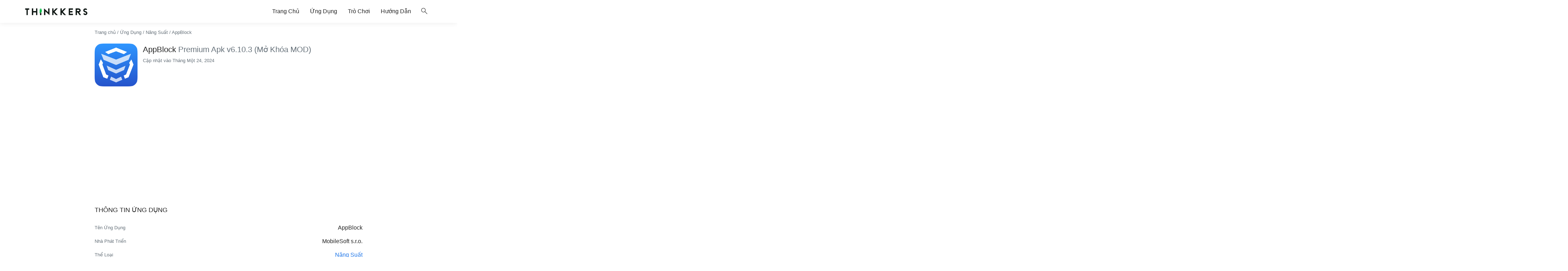

--- FILE ---
content_type: text/html; charset=utf-8
request_url: https://www.google.com/recaptcha/api2/aframe
body_size: 269
content:
<!DOCTYPE HTML><html><head><meta http-equiv="content-type" content="text/html; charset=UTF-8"></head><body><script nonce="F3QUT4YkeZwLgibWyCMeXQ">/** Anti-fraud and anti-abuse applications only. See google.com/recaptcha */ try{var clients={'sodar':'https://pagead2.googlesyndication.com/pagead/sodar?'};window.addEventListener("message",function(a){try{if(a.source===window.parent){var b=JSON.parse(a.data);var c=clients[b['id']];if(c){var d=document.createElement('img');d.src=c+b['params']+'&rc='+(localStorage.getItem("rc::a")?sessionStorage.getItem("rc::b"):"");window.document.body.appendChild(d);sessionStorage.setItem("rc::e",parseInt(sessionStorage.getItem("rc::e")||0)+1);localStorage.setItem("rc::h",'1768711815288');}}}catch(b){}});window.parent.postMessage("_grecaptcha_ready", "*");}catch(b){}</script></body></html>

--- FILE ---
content_type: text/css
request_url: https://thinkkers.com/wp-content/themes/Thinkkers/assets/css/style.css?ver=251020-121127
body_size: 7325
content:
@charset "UTF-8";
@font-face {
  font-family: material symbols rounded;
  font-display: block;
  font-style: normal;
  font-weight: 300;
  src: url(https://thinkkers.com/wp-content/themes/Thinkkers/assets/fonts/material-symbols.woff2)
    format("woff2");
}

.material-symbols-rounded {
  font-family: material symbols rounded;
  font-weight: 400;
  font-style: normal;
  font-size: 24px;
  line-height: 1;
  letter-spacing: normal;
  text-transform: none;
  display: inline-block;
  white-space: nowrap;
  word-wrap: normal;
  direction: ltr;
  -webkit-font-smoothing: antialiased;
}

*,
*:before,
*:after {
  -webkit-tap-highlight-color: transparent;
  -webkit-box-sizing: inherit;
  box-sizing: inherit;
}

body {
  --wp--preset--color--cyan-bluish-gray: #646f78 !important;
  --wp--preset--color--vivid-cyan-blue: #1a73e8 !important;
  --wp--preset--color--vivid-green-cyan: #4caf50 !important;
  --wp--preset--font-size--medium: 18px !important;
  --wp--preset--font-size--large: 22px !important;
}

.has-large-font-size,
.has-larger-font-size {
  margin-top: 5px;
  margin-bottom: 5px;
}

.has-larger-font-size,
.has-huge-font-size {
  font-size: 1.75em;
}

.wp-block-button__link {
  font-size: initial;
  padding: 3px 15px !important;
}

.is-style-outline .wp-block-button__link {
  padding: 1px 15px !important;
}

.wp-block-image.alignfull {
  text-align: center;
}

.wp-block-image.alignfull img {
  padding-right: 4vw;
  padding-left: 4vw;
  max-width: calc(1140px + 8vw);
}

.alignfull,
.wp-block-gallery.alignfull {
  margin-left: calc(50% - 50vw);
  margin-right: calc(50% - 50vw);
  width: auto !important;
  max-width: 1000%;
}

.alignwide,
.wp-block-gallery.alignwide {
  margin-left: calc(25% - 22.5vw);
  margin-right: calc(25% - 22.5vw);
  width: auto !important;
  max-width: 1000%;
}

.wp-block-gallery .blocks-gallery-grid {
  width: 100%;
}

.wp-caption {
  width: auto !important;
}

.wp-caption-text {
  text-align: center;
  font-size: smaller;
  font-style: italic;
}

.wp-block-embed__wrapper {
  position: relative;
  padding-bottom: 56.25%;
  height: 0;
  overflow: hidden;
}

.wp-block-embed__wrapper iframe,
.wp-block-embed__wrapper object,
.wp-block-embed__wrapper embed {
  position: absolute;
  top: 0;
  left: 0;
  width: 100%;
  height: 100%;
}

.wp-block-embed figcaption {
  text-align: center;
  font-size: smaller;
  font-style: italic;
}

p.has-background {
  padding: 1em 2em;
}

@media only screen and (max-width: 720px) {
  .wp-block-group.has-very-light-gray-background-color,
  .wp-block-group.has-light-green-cyan-background-color,
  .wp-block-group.has-vivid-green-cyan-background-color,
  .wp-block-group.has-vivid-red-background-color,
  .wp-block-group.has-luminous-vivid-amber-background-color {
    width: auto;
    max-width: 1000%;
    margin-left: -4vw !important;
    margin-right: -4vw !important;
    padding-left: 4vw !important;
    padding-right: 4vw !important;
    margin-block-end: 1.5em;
  }
}

.wp-block-group.has-very-light-gray-background-color {
  padding: 1em 2em;
  background: #eee;
  margin-bottom: 15px;
  padding-left: 20px;
  padding-right: 20px;
}

.wp-block-group.has-very-light-gray-background-color p:last-of-type {
  margin-bottom: 0;
}

.wp-block-group.has-light-green-cyan-background-color,
.wp-block-group.has-vivid-green-cyan-background-color {
  color: #3c763d !important;
  background-color: #dff0d8 !important;
  border: 1px solid #d6e9c6;
  padding-left: 20px;
  padding-right: 20px;
  margin-block-end: 1.5em;
}

.wp-block-group.has-vivid-red-background-color {
  color: #a94442 !important;
  background-color: #f2dede !important;
  border: 1px solid #eed3d7;
  margin-left: -15px;
  margin-right: -15px;
  padding-left: 20px;
  padding-right: 20px;
  margin-block-end: 1.5em;
}

.wp-block-group.has-luminous-vivid-amber-background-color {
  color: #8a6d3b !important;
  background-color: #fcf8e3 !important;
  border: 1px solid #fbeed5;
  margin-left: -15px;
  margin-right: -15px;
  padding-left: 20px;
  padding-right: 20px;
  margin-block-end: 1.5em;
}

.wp-container {
  display: flex;
  gap: 0.5em;
  flex-wrap: wrap;
  align-items: center;
}

.wp-container-flex-center {
  display: flex;
  gap: 0.5em;
  flex-wrap: wrap;
  align-items: center;
  justify-content: center;
}

html {
  line-height: 1.8;
  -webkit-text-size-adjust: 100%;
  -webkit-font-smoothing: antialiased;
  -moz-osx-font-smoothing: grayscale;
  -webkit-box-sizing: border-box;
  box-sizing: border-box;
  font-family: -apple-system, BlinkMacSystemFont, segoe ui, Roboto, Oxygen-Sans,
    Ubuntu, Cantarell, helvetica neue, sans-serif;
  color: #212121;
  background: #fff;
  font-style: inherit;
  text-rendering: auto;
  overflow-x: hidden;
  font-size: 16px;
  font-weight: 350;
  scroll-behavior: smooth;
}

body {
  margin: 0 !important;
  overflow-x: hidden;
}

section {
  padding-top: 1rem;
  padding-bottom: 1rem;
}

p {
  margin-block-end: 1.5em;
}

.container {
  margin-right: auto;
  margin-left: auto;
  padding-right: 4vw;
  padding-left: 4vw;
  max-width: calc(1140px + 8vw);
  width: 100%;
}

figure {
  margin: 0 auto 30px;
}

ul:not(.browser-default) {
  padding-left: 0;
  list-style-type: none;
}

/* ul:not(.browser-default)>li {
    list-style-type: none
} */

a {
  color: #1a73e8;
  text-decoration: none;
  transition: 0.3s;
}

img {
  height: auto;
  -ms-interpolation-mode: bicubic;
  vertical-align: middle;
  max-width: 100%;
}

code {
  background: #eee;
}

strong {
  font-weight: 500;
}

i {
  line-height: inherit;
}

i.left {
  float: left;
  margin-right: 15px;
}

i.right {
  float: right;
  margin-left: 15px;
}

i.tiny {
  font-size: 1rem;
}

i.small {
  font-size: 2rem;
}

i.medium {
  font-size: 4rem;
}

i.large {
  font-size: 6rem;
}

.main-entry-content h2,.main-entry-content h3 {
    font-weight: 500;
}

h2,
h3 {
  font-weight: 400;
}

h2 {
  font-size: 18px;
}

h3,
h4,
h5,
h6 {
  font-size: 16px;
}

#comments {
  max-width: 720px;
}

.material-symbols-rounded {
  vertical-align: -6px;
}

h2 .material-symbols-rounded {
  vertical-align: -4px;
}

.icon {
  display: inline-block;
  overflow: hidden;
  vertical-align: middle;
}

.icon-small {
  font-size: 16px !important;
  vertical-align: -3px;
}

.flex-container {
  display: flex;
  flex-wrap: wrap;
  justify-content: space-between;
}

.flex-container .flex-item {
  flex: 0 1 100%;
  overflow: hidden;
}

.flex-s12 .flex-item {
  flex: 0 1 100% !important;
}

@media only screen and (min-width: 601px) {
  .flex-container .flex-item {
    flex: 0 1 calc(50% - 5px);
  }

  .flex-m6 .flex-item {
    flex: 0 1 50% !important;
  }
}

@media only screen and (min-width: 993px) {
  .flex-container .flex-item {
    flex: 0 1 calc(33% - 5px);
  }

  .flex-l4 .flex-item {
    flex: 0 1 25% !important;
  }
}

.flex-container-2 {
  display: flex;
  flex-wrap: nowrap;
  overflow: auto;
  text-overflow: ellipsis;
}

.flex-container-2 .app {
  margin-right: 15px;
  grid-template-rows: 90px;
  grid-template-columns: 100px;
  gap: 10px;
}

@media only screen and (max-width: 600px) {
  .hide-on-small-only,
  .hide-on-small-and-down {
    display: none !important;
  }
}

@media only screen and (max-width: 992px) {
  .hide-on-med-and-down {
    display: none !important;
  }
}

@media only screen and (min-width: 601px) {
  .hide-on-med-and-up {
    display: none !important;
  }
}

@media only screen and (min-width: 600px) and (max-width: 992px) {
  .hide-on-med-only {
    display: none !important;
  }
}

@media only screen and (min-width: 993px) {
  .hide-on-large-only {
    display: none !important;
  }
}

@media only screen and (min-width: 1201px) {
  .hide-on-extra-large-only {
    display: none !important;
  }
}

@media only screen and (min-width: 1201px) {
  .show-on-extra-large {
    display: block !important;
  }
}

@media only screen and (min-width: 993px) {
  .show-on-large {
    display: block !important;
  }
}

@media only screen and (min-width: 600px) and (max-width: 992px) {
  .show-on-medium {
    display: block !important;
  }
}

@media only screen and (max-width: 600px) {
  .show-on-small {
    display: block !important;
  }
}

@media only screen and (min-width: 601px) {
  .show-on-medium-and-up {
    display: block !important;
  }
}

@media only screen and (max-width: 992px) {
  .show-on-medium-and-down {
    display: block !important;
  }
}

@media only screen and (max-width: 600px) {
  .center-on-small-only {
    text-align: center;
  }
}

.block {
  display: block !important;
}

.inline-block {
  display: inline-block !important;
}

.hide {
  display: none !important;
}

.uppercase {
  text-transform: uppercase !important;
}

.left {
  float: left !important;
}

.right {
  float: right !important;
}

.center {
  margin: 0 auto;
}

.has-text-align-justify {
  text-align: justify;
}

.has-text-line-through {
  text-decoration: line-through;
}

.circle {
  border-radius: 50%;
  aspect-ratio: 1/1;
}

.truncate {
  display: block;
  white-space: nowrap;
  overflow: hidden;
  text-overflow: ellipsis;
}

.clearfix {
  clear: both;
}

.has-shadow {
  box-shadow: 0 2px 2px 0 transparent, 0 3px 1px -2px transparent,
    0 1px 5px 0 rgba(0, 0, 0, 0.25);
}

.no-shadow {
  box-shadow: none !important;
}

.no-border {
  border: none !important;
}

.no-border-radius {
  border-radius: 0 !important;
}

.no-margin {
  margin: 0 !important;
}

.no-margin-bottom {
  margin-bottom: 0;
}

.no-padding {
  padding: 0 !important;
}

.no-padding-top {
  padding-top: 0 !important;
}

.margin-top-10 {
  margin-top: 10px;
}

.margin-top-15 {
  margin-top: 15px;
}

.margin-bottom-5 {
  margin-bottom: 5px;
}

.margin-bottom-10 {
  margin-bottom: 10px;
}

.margin-bottom-15 {
  margin-bottom: 15px;
}

.margin-bottom-30 {
  margin-bottom: 30px;
}

.padding-top-30 {
  padding-top: 30px;
}

.padding-top-15 {
  padding-top: 15px;
}

.divider {
  height: 0.5px;
  overflow: hidden;
  background-color: #e0e0e0;
}

.clickable {
    opacity: 1;
    transition: 250ms ease-in-out;
    position: relative;
    overflow: hidden;
    transform: translate3d(0,0,0)
}

.clickable:hover {
  opacity: 0.75;
  transition: 250ms ease-in-out;
}

.clickable:after {
    content: "";
    display: block;
    position: absolute;
    width: 100%;
    height: 100%;
    top: 0;
    left: 0;
    pointer-events: none;
    background-image: radial-gradient(circle,#fff 10%,transparent 10.01%);
    background-repeat: no-repeat;
    background-position: 50%;
    transform: scale(10,10);
    opacity: 0;
    transition: transform .5s,opacity 1s
}

.clickable:active:after {
    transform: scale(0,0);
    opacity: .3;
    transition: 0s
}

@media (hover: hover) and (pointer: fine) {
  .beauty-scroll::-webkit-scrollbar {
    width: 4px;
    height: 4px;
  }

  .beauty-scroll::-webkit-scrollbar-thumb {
  }

  .beauty-scroll::-webkit-scrollbar-track {
  }
}

@keyframes animation-fade-in {
    0% {
        opacity: 0
    }

    66.66% {
        opacity: 0
    }

    100% {
        opacity: 1
    }
}

.animation-show {
    opacity: 0;
    animation: animation-fade-in 3s linear forwards
}

@keyframes fade-in {
  from {
    opacity: 0;
  }

  to {
    opacity: 1;
  }
}

#header {
  position: relative;
  height: 64px;
  box-shadow: 0 4px 12px 0 rgba(0, 0, 0, 0.05);
}

#logo img {
  width: 175px;
  height: 44px;
}

@media only screen and (max-width: 992px) {
  #logo {
    position: absolute;
    left: 50%;
    -webkit-transform: translateX(-50%);
    transform: translateX(-50%);
  }

  #logo img {
    width: 140px;
  }
}

nav {
  width: 100%;
  height: 64px;
  line-height: 64px;
}

nav,
nav a {
  color: #212121;
}

nav .sidenav-trigger {
  position: relative;
  display: inline-block;
}

nav ul {
  margin: 0;
}

nav ul li {
  float: left;
  padding: 0;
}

nav ul a {
  display: block;
  padding: 0 15px;
}

@media only screen and (min-width: 993px) {
  #search-open {
    margin: 0 10px;
  }
}

.app {
  position: relative;
  margin-top: 15px;
  margin-bottom: 15px;
  color: inherit;
  display: grid;
  grid-template-rows: 90px;
  grid-template-columns: 90px calc(100% - 90px - 15px);
  gap: 15px;
  width: 100%;
}

.app-icon {
  width: 90px;
  height: 90px;
  position: relative;
  border-radius: 15px;
  aspect-ratio: 1/1;
}

.app-icon img {
  border-radius: 15px;
  aspect-ratio: 1/1;
}

.app-name {
  width: 100%;
  position: relative;
  align-self: center;
}

.app-name h1 {
  line-height: 25px;
  font-weight: 400;
}

.app-name h1 span {
  font-weight: 400;
}

.app-name .has-large-font-size {
  line-height: 1.5;
  font-weight: 400;
}

@media only screen and (max-width: 600px) {
  .app-name .has-large-font-size {
    font-size: 1.35rem;
    line-height: 1.3;
  }
}

.app-tags {
  margin-top: 3px;
}

.app-tag {
  margin-right: 5px;
  padding: 2px 10px;
  border-radius: 15px;
  font-size: smaller;
}

.app-tag-red {
  color: #a94442 !important;
  background-color: #f2dede !important;
  border: 1px solid #eed3d7;
}

.app-tag-orange {
  color: #8a6d3b !important;
  background-color: #fcf8e3 !important;
  border: 1px solid #fbeed5;
}

.app-tag-blue {
  color: #004c78 !important;
  background-color: #8ed1fc7a !important;
  border: #8ed1fc7a solid 1px !important;
}

.app-tag-green {
  color: #3c763d !important;
  background-color: #dff0d8 !important;
  border: #d6e9c6 solid 1px !important;
}

.app-tag-grey {
  color: #fff !important;
  background-color: #9e9e9e !important;
  border: 1px solid #797979;
}

.wp-block-table td,
.wp-block-table th {
  border: none;
  padding: 5px 0;
  position: relative;
}

th {
  font-weight: 400;
}

tr:last-of-type {
  border-bottom: none;
}

.card {
  position: relative;
  margin: 0.5rem 0 1rem;
  border-radius: 10px;
}

.card .card-image {
  position: relative;
}

.card .card-image img {
  aspect-ratio: 2/1;
  width: 100%;
  height: 100%;
  border-radius: 10px;
}

.card .card-image .card-body {
  position: absolute;
  left: 0;
  right: 0;
  bottom: 0;
  background: linear-gradient(
    to bottom,
    rgba(0, 0, 0, 0) 0%,
    rgba(0, 0, 0, 0.15) 30%,
    rgba(0, 0, 0, 0.75) 100%
  );
  border-radius: 10px;
  z-index: 2;
  padding-bottom: 10px;
  padding-top: 30px;
}

.card .card-title h3,
.card .card-title h2 {
  font-size: 18px !important;
  line-height: 28px !important;
  font-weight: 500;
  margin-bottom: 0;
  margin-top: 0;
}

.card .card-image .card-title,
.card .card-image .card-excerpt {
  margin: 0 10px;
  color: #fff;
}

.card-content {
  padding: 15px;
}

.collapsible-header {
  padding: 5px 0;
  background: #fff;
}

.download-list {
  animation: fade-in 1s;
}

#download,
#download-loading {
  height: 50px;
}

#download {
    display: none;
    animation-name: fade-in;
    animation-duration: .5s;
    animation-timing-function: linear;
}

@keyframes fade-in {
    from {
        opacity: 0;
    }
    to {
        opacity: 1;
    }
}
.term-heading {
  position: relative;
}

.term-heading a {
  color: #212121;
}

.browse-cat {
  position: absolute;
  right: 0;
  top: 0;
}

#orderby {
  white-space: nowrap;
  overflow: auto;
}

#orderby li {
  float: none;
  display: inline-block;
}

#orderby li a {
  padding: 0 10px !important;
}

.download {
  margin-top: 10px;
}

button,
select,
summary {
  outline: transparent;
}

button,
input,
select,
textarea {
  font-family: inherit;
  font-size: 100%;
  line-height: 1.15;
  margin: 0;
}

button,
input {
  overflow: visible;
}

button,
select {
  text-transform: none;
}

button,
[type="button"],
[type="submit"] {
  border: none;
  -webkit-appearance: button;
}

[type="search"] {
  -webkit-appearance: textfield;
  outline-offset: -2px;
}

[type="search"]::-webkit-search-decoration {
  -webkit-appearance: none;
}

input,
textarea {
  background-color: transparent;
  border: none;
  border-radius: 0;
  outline: none;
  height: 3rem;
  width: 100%;
  padding: 0;
  -webkit-box-shadow: none;
  box-shadow: none;
  -webkit-box-sizing: content-box;
  box-sizing: content-box;
  -webkit-transition: 500ms;
  transition: 500ms;
}

textarea {
  line-height: normal;
  overflow-y: hidden;
  padding: 13px 15px;
  resize: none;
  min-height: 3rem;
  -webkit-box-sizing: border-box;
  box-sizing: border-box;
}

select {
  padding: 4px 10px;
  border: 1px solid #212121;
  border-radius: 15px;
}

label {
  font-size: 0.8rem;
  color: #9e9e9e;
}

td .table-action {
  position: absolute;
  right: 0;
  top: 5px;
}

.extendable {
  visibility: collapse;
  opacity: 0;
  transition: visibility 0.5s, opacity 0.5s;
}

.extendable.active {
  opacity: 1;
  visibility: visible;
  transition: visibility 0.5s, opacity 0.5s;
}

.modal {
  position: fixed;
  top: 0;
  bottom: 0;
  left: 0;
  right: 0;
  background: rgba(0, 0, 0, 0.5);
  visibility: hidden;
  opacity: 0;
  transition: visibility 0.25s, opacity 0.25s;
  z-index: 3;
}

.modal.active {
  opacity: 1;
  visibility: visible;
  transition: visibility 0.25s, opacity 0.25s;
}

#search-form .modal-content {
  width: 100%;
  height: 64px;
  top: 0;
  padding: 0;
  position: fixed;
  left: 0;
  right: 0;
  background: #fff;
  margin: auto;
  overflow-y: auto;
  -webkit-box-shadow: 0 24px 38px 3px rgba(0, 0, 0, 0.14),
    0 9px 46px 8px rgba(0, 0, 0, 0.12), 0 11px 15px -7px rgba(0, 0, 0, 0.2);
  box-shadow: 0 24px 38px 3px rgba(0, 0, 0, 0.14),
    0 9px 46px 8px rgba(0, 0, 0, 0.12), 0 11px 15px -7px rgba(0, 0, 0, 0.2);
}

#search-form .modal-content button {
  position: absolute;
  top: 21px;
  border: 0;
  background: 0 0;
  padding: 0;
  cursor: pointer;
}

#search-close {
  position: fixed;
  width: 100%;
  height: 100%;
  cursor: default;
}

#search-input {
  height: 64px;
  margin-left: 32px;
  width: calc(100% - 32px);
}

@keyframes collapse {
  from {
    margin-bottom: -5%;
    opacity: 0;
    transform: translateY(-100%);
  }

  to {
    margin-bottom: 0;
    opacity: 1;
    transform: translateY(0);
  }
}

details {
  overflow: hidden;
}

details summary {
  position: relative;
  cursor: pointer;
  display: block;
  list-style: none;
  z-index: 2;
}

.schema-faq-section {
  overflow: hidden;
}

.schema-faq-section .schema-faq-question {
  position: relative;
  cursor: pointer;
  display: block;
  list-style: none;
  z-index: 2;
}

details summary::-webkit-details-marker,
details summary::marker {
  display: none;
  list-style: none;
}

details > *:not(summary) {
  position: relative;
  z-index: 1;
  transition: all 0.3s ease-in-out;
  overflow: hidden;
}

details[open] > *:not(summary) {
  animation: collapse 500ms ease-in-out;
}

/* post faq */
.schema-faq-section strong::-webkit-details-marker,
.schema-faq-section strong::marker {
  display: none;
  list-style: none;
}

.schema-faq-section > *:not(strong) {
  position: relative;
  z-index: 1;
  transition: all 0.3s ease-in-out;
  overflow: hidden;
}

.schema-faq-section[open] > *:not(strong) {
  animation: collapse 500ms ease-in-out;
}

/* post faq over */

#primaryimage {
  aspect-ratio: 2/1;
  position: relative;
}

#primaryimage img {
  aspect-ratio: 2/1;
  width: 100%;
  height: 100%;
  object-fit: cover;
}

@media only screen and (max-width: 992px) {
  #primaryimage {
    margin-left: calc(50% - 50vw);
    margin-right: calc(50% - 50vw);
    width: auto;
    max-width: 1000%;
  }
}

.entry-content {
  max-width: 720px;
  margin: 0 auto;
}

.entry-content > ul,
.entry-content .wp-block-group__inner-container > ul {
  margin-left: 2em;
}

.entry-content > ul > li,
.entry-content .wp-block-group__inner-container > ul > li {
  list-style-type: disc !important;
}

.entry-content a:hover {
  opacity: 0.75;
  transition: 0.3s;
}

.entry-content a:not([class]) {
  text-decoration: underline;
}

.entry-content p {
  text-align: justify;
}

.entry-content p.has-text-align-center {
  text-align: center;
}

.screenshots {
  width: 100%;
  height: 100%;
  position: relative;
  z-index: 1;
  display: flex;
  transition-property: transform;
  box-sizing: content-box;
  overflow: auto;
  scroll-snap-type: x mandatory;
}

.screenshot {
  display: flex;
  justify-content: center;
  align-items: center;
  flex-shrink: 0;
  margin-right: 15px;
  scroll-snap-align: center;
  margin-bottom: 15px;
}

.screenshot:last-of-type {
  margin-right: 0;
}

.screenshot img {
  height: 120px;
  width: auto;
  border-radius: 8px;
}

@media only screen and (min-width: 361px) {
  .screenshot img {
    height: 160px;
  }
}

@media only screen and (min-width: 481px) {
  .screenshot img {
    height: 240px;
  }
}

.lg-backdrop {
  background-color: #000000db !important;
}

details.table-of-contents {
  display: inline-block;
  background: #eee;
  border-radius: 25px;
  transition: all 0.25s ease-out;
}

details[open].table-of-contents {
  display: inline-block;
  background: #eee;
  border-radius: 5px;
}

details.table-of-contents summary {
  padding: 5px 15px;
  background: #eee;
}

details.table-of-contents > ul {
  padding: 0 20px 20px;
  margin: 0;
}

.table-of-contents a {
  text-decoration: none !important;
}

details.schema-faq-section {
  margin: 10px 0;
  border: 1px solid #ddd;
  border-radius: 20px;
  transition: all 0.25s ease-out;
}

details.schema-faq-section summary::after {
  content: "\e5cf";
  font-family: material symbols rounded;
  font-weight: 400;
  font-style: normal;
  letter-spacing: normal;
  text-transform: none;
  display: inline-block;
  white-space: nowrap;
  word-wrap: normal;
  direction: ltr;
  right: 10px;
  position: absolute;
}

details.schema-faq-section p:last-of-type {
  margin-bottom: 0;
}

details[open].schema-faq-section {
  border-radius: 5px;
}

details[open].schema-faq-section summary {
  background: #fff;
  font-weight: 500;
}

details[open].schema-faq-section summary::after {
  content: "\e5ce";
  font-family: material symbols rounded;
  font-weight: 400;
  font-style: normal;
  letter-spacing: normal;
  text-transform: none;
  display: inline-block;
  white-space: nowrap;
  word-wrap: normal;
  direction: ltr;
  right: 10px;
  position: absolute;
}

/* post faq  */
.schema-faq .schema-faq-section {
  margin: 10px 0;
  border: 1px solid #ddd;
  border-radius: 20px;
  transition: all 0.25s ease-out;
}

.schema-faq .schema-faq-question {
  padding: 10px 15px;
}

.schema-faq .schema-faq-section strong::after {
  content: "\e5cf";
  font-family: material symbols rounded;
  font-weight: 400;
  font-style: normal;
  letter-spacing: normal;
  text-transform: none;
  display: inline-block;
  white-space: nowrap;
  word-wrap: normal;
  direction: ltr;
  right: 10px;
  position: absolute;
}

.schema-faq .schema-faq-section p:last-of-type {
  margin-bottom: 0;
}

.schema-faq-section[open] {
  border-radius: 5px;
}

.schema-faq .schema-faq-section .white {
  background: #ececec !important;
  font-weight: 500;
}

.schema-faq[open] .schema-faq-section strong::after {
  content: "\e5ce";
  font-family: material symbols rounded;
  font-weight: 400;
  font-style: normal;
  letter-spacing: normal;
  text-transform: none;
  display: inline-block;
  white-space: nowrap;
  word-wrap: normal;
  direction: ltr;
  right: 10px;
  position: absolute;
}

/* end  */

details .schema-faq-question {
  background: #eee !important;
  padding: 10px 15px;
}

.schema-faq-answer {
  margin: 0;
  padding: 15px;
}

.rating {
  user-select: none;
}

.rating span {
  color: #9e9e9e;
}

.rating span.active {
  color: #fcb900;
}

.app .rating {
  margin-left: -5px;
}

.star:after {
  font-family: material symbols rounded;
  font-weight: 400;
  font-style: normal;
  font-size: 36px;
  line-height: 1;
  letter-spacing: normal;
  text-transform: none;
  display: inline-block;
  white-space: nowrap;
  word-wrap: normal;
  direction: ltr;
  -webkit-font-smoothing: antialiased;
  content: "\e838";
}

#respond .star {
  margin-right: 5px;
}

#respond .star:after,
.comment .star:after,
.app .star:after,
td .star:after {
  font-size: 24px;
}

.has-avatars
  .wp-block-latest-comments__comment
  .wp-block-latest-comments__comment-excerpt,
.has-avatars
  .wp-block-latest-comments__comment
  .wp-block-latest-comments__comment-meta {
  margin-left: 0 !important;
}

.wp-block-latest-comments__comment-body {
  margin-left: 3.25em;
  padding: 10px 15px;
  border-radius: 15px;
}

.wp-block-latest-comments__comment-excerpt p {
  font-size: inherit;
  margin: 0.36em 0 10px !important;
}

.wp-block-latest-comments__comment-excerpt p:last-child {
  margin: 0;
}

.wp-block-latest-comments__comment-excerpt .rating {
  margin-top: 10px;
  margin-left: -5px;
}

.avatar {
  box-shadow: 0 1px 3px 0 rgba(0, 0, 0, 0.15);
}

.children {
  clear: both;
  margin-top: 15px;
  margin-left: 3.25em;
}

.wp-block-latest-comments #respond {
  margin-left: 3.25em;
  position: relative;
}

.comment-reply-title {
  position: absolute;
  bottom: -15px;
  /* right: 75px; */
  z-index: 1;
  height: 0;
  opacity: 0;
  transition: all 0.25s ease-out;
}

.comment-reply-link {
  margin-top: 10px;
}

.form-submit {
  margin-left: 50px;
  margin-bottom: 0;
  margin-top: 0;
  clear: both;
  position: relative;
  height: 0;
  opacity: 0;
  transition: all 0.25s ease-out;
}

.comment-form-input {
  border-radius: 15px !important;
  font-size: 16px !important;
  margin: 0 0 8px 0;
  transition: box-shadow 0.3s, border 0.3s, -webkit-box-shadow 0.3s;
}

.form-submit #submit {
  transition: all 0.25s ease-out;
}

/* on hover show shadow */
.comment-form-input:focus {
  /* add dark shadow */
  box-shadow: 0 2px 0 0 #212121;
  border-bottom: 1px solid var(--text-color) !important;
}

.comment-form-cookies-consent input[type="checkbox"] {
  margin-right: 5px;
  margin-left: 10px;
  height: 12px;
  width: 12px;
}

#comments > #respond {
  margin: 30px 0;
}

#submit {
  position: absolute;
  right: 5px;
  top: 0;
}

#rating-star {
  display: none;
}

#rating-star {
  vertical-align: top;
}

#rating-star label {
  float: right;
  cursor: pointer;
}

#comments > #respond #rating-star {
  display: inline-block;
  margin-left: -5px;
}

#rating-star > input:checked ~ label > span,
#rating-star:not(:checked) > label:hover > span,
#rating-star:not(:checked) > label:hover ~ label > span {
  color: #fcb900 !important;
  transition: 250ms;
}

.comment {
  margin-bottom: 15px;
}

.comment-form-avatar {
  float: left;
  margin-top: 3px;
  margin-right: 10px;
}

.wp-block-latest-comments #commentform .comment-form-avatar {
  margin-right: 0 !important;
}

.float-count {
  position: absolute;
  top: 16px;
  right: 22px;
  font-size: 8px;
  width: 16px;
  height: 16px;
  line-height: 16px;
  overflow: hidden;
}

.progress {
    background-color: #5f9bea85;
    position: relative;
    height: 36px;
    display: block;
    width: 100%;
    border-radius: 20px;
    margin: .5rem 0 1rem;
    overflow: hidden;
}

.progress .progress-text {
    position: absolute;
    top: 50%;
    left: 50%;
    transform: translate(-50%, -50%);
}

.progress-status {
    height: 100%;
    background-color: #1a73e8;
    animation: progress-status;
    animation-timing-function: ease-out;
    animation-duration: 7s; /* You can adjust this time to your preference */
}

@-webkit-keyframes progress-status {
    from {
        width: 0%;
    }
    to {
        width: 100%;
    }
}

.sidenav {
  position: fixed;
  width: 300px;
  left: 0;
  top: 0;
  margin: 0;
  height: 100%;
  height: -moz-calc(100%);
  height: calc(100% + 60px);
  padding-bottom: 60px;
  background-color: #fff;
  z-index: 999;
  overflow-y: auto;
  will-change: transform;
  -webkit-backface-visibility: hidden;
  backface-visibility: hidden;
  -webkit-transform: translateX(-105%);
  transform: translateX(-105%);
  transition: transform 250ms;
}

.sidenav li {
  float: none;
}

.sidenav li.active {
  background-color: rgba(0, 0, 0, 0.05);
}

.sidenav li > a {
  color: #212121;
  display: block;
  font-size: 14px;
  font-weight: 500;
  height: 48px;
  line-height: 48px;
  padding: 0 24px;
}

.sidenav li > a:hover {
  background-color: rgba(0, 0, 0, 0.05);
}

.sidenav li > a > .material-symbols-rounded {
  margin: 0 16px 0 0;
}

.sidenav .user-view {
  position: relative;
  padding: 24px;
}

.sidenav .user-view .background {
  overflow: hidden;
  position: absolute;
  top: 0;
  right: 0;
  bottom: 0;
  left: 0;
  z-index: -1;
}

.sidenav .user-view .background img {
  object-fit: cover;
  height: 100%;
}

.sidenav .user-view .circle {
  height: 64px;
  width: 64px;
}

@media only screen and (max-width: 992px) {
  .sidenav > a {
    padding: 0 16px;
  }
}

.sidenav-open {
  transform: translateX(0%);
  transition: transform 250ms;
}

.sidenav-overlay {
  position: fixed;
  top: 0;
  left: 0;
  right: 0;
  opacity: 0;
  height: 120vh;
  background-color: rgba(0, 0, 0, 0.5);
  z-index: 997;
  visibility: hidden;
  display: block;
  transition: visibility 250ms, opacity 250ms, z-index 250ms;
}

.sidenav-overlay-open {
  visibility: visible;
  opacity: 0.75;
  transition: visibility 250ms, opacity 250ms, z-index 250ms;
}

.sidenav .sidenav-heading {
  padding: 17px 0;
}

.sidenav h4 {
  margin-left: 0;
  margin-block-end: 0;
}

.setting-field {
  display: flex;
}

.setting-field .material-symbols-rounded {
  margin-right: 10px;
  font-size: 36px;
  cursor: pointer;
}

.setting-field .material-symbols-rounded[data-push_notification="off"],
.setting-field .material-symbols-rounded[data-darkmode="off"] {
  color: #9e9e9e;
}

.setting-label {
  align-self: center;
}

.collection {
  margin: 0.5rem 0 0;
  border-radius: 2px;
  overflow: hidden;
  position: relative;
}

.collection .collection-item {
  background-color: #fff;
  line-height: 1.5rem;
  padding: 10px 20px;
  margin: 0;
  border-bottom: 1px solid #e0e0e0;
}

.collection .collection-item.has-avatar {
  position: relative;
  color: inherit;
  display: grid;
  grid-template-rows: 84px;
  grid-template-columns: 36px calc(100% - 36px - 20px) 10px;
  gap: 10px;
  width: 100%;
}

.collection .collection-item.has-avatar .circle {
  width: 36px;
  height: 36px;
  overflow: hidden;
  align-self: center;
}

.collection .collection-item .collection-item-text {
  align-self: center;
}

.right-dot {
  background: #32373c;
  height: 8px;
  width: 8px;
  border-radius: 50%;
  align-self: center;
}

.collection .collection-item.has-avatar .title {
  font-size: 16px;
}

.collection .collection-item.has-avatar p {
  margin: 0;
}

.collection .collection-item:last-child {
  border-bottom: none;
}

.collection a.collection-item {
  display: block;
  -webkit-transition: 0.25s;
  transition: 0.25s;
  color: #26a69a;
}

.collection a.collection-item:not(.active):hover {
  background-color: #ddd;
}

.download-item {
  position: relative;
  width: 100%;
  display: inline-flex;
  margin: 5px 0;
}

.download-item-icon {
  width: 55px;
  height: 55px;
  position: relative;
  border-radius: 15px;
  aspect-ratio: 1/1;
}

.download-item-icon img {
  border-radius: 15px;
  aspect-ratio: 1/1;
}

.download-item-name {
  padding-left: 10px;
  width: 100%;
  position: relative;
}

.download-item-note {
  color: #8a6d3b !important;
  border: 1px solid #fbeed5;
  background-color: #fcf8e3 !important;
  padding: 0 15px;
  margin-bottom: 15px;
  margin-top: 5px;
  border-radius: 5px;
}

.download-item-note p {
  margin-bottom: 15px;
}

.swiper {
  width: 100%;
  padding-top: 15px;
  padding-bottom: 15px;
}

.swiper-wrapper {
  position: relative;
  width: 100%;
  height: 100%;
  z-index: 1;
  display: flex;
  transition-property: transform;
  box-sizing: content-box;
  overflow: auto;
  scroll-snap-type: x mandatory;
}

.swiper-slide {
  display: flex;
  justify-content: center;
  align-items: center;
  flex-shrink: 0;
  width: 270px !important;
  margin-right: 15px;
  scroll-snap-align: center;
}

.is-style-outline
  > .wp-block-button__link:not(.has-background).clickable:hover {
  background-color: #32373c !important;
  border: 2px solid #32373c !important;
  color: #fff !important;
}

.app-box-name-heading > span {
  margin-top: 3px;
}

.entry-content {
  max-width: 750px;
  margin: 0 auto;
}

@media only screen and (max-width: 992px) {
  .metioned-in .app {
    box-shadow: 0 4px 10px rgb(0 0 0/5%);
    border-radius: 8px;
    padding: 15px;
    background: #fff;
    margin-bottom: 30px;
    margin-top: 30px;
  }
}

.main-entry-content .app {
  margin-top: 0;
}

.main-entry-content .wp-block-table {
  margin-bottom: 30px;
}

.main-entry-content th,
.main-entry-content td {
  padding: 10px;
  border: 0.5px solid #212121;
}

.entry-block {
  margin-top: 20px !important;
  margin-bottom: 20px !important;
}

@media only screen and (min-width: 993px) {
  .main-entry-content .app {
    position: relative;
    margin-top: 0;
    margin-bottom: 15px;
    color: inherit;
    display: grid;
    grid-template-rows: 120px;
    grid-template-columns: 120px calc(100% - 120px - 15px);
    gap: 15px;
    width: 100%;
  }

  .main-entry-content .app-icon {
    width: 120px;
    height: 120px;
    position: relative;
    border-radius: 15px;
    aspect-ratio: 1/1;
  }

  .main-entry-content .app-icon img {
    width: 120px;
    height: 120px;
  }

  .main-entry-content .app-name {
    width: 100%;
    position: relative;
    align-self: auto;
  }

  .main-entry-content .app-name h1 {
    font-size: var(--wp--preset--font-size--large) !important;
    line-height: 1.5;
    font-weight: 400;
  }

  .wp-block-table {
    margin: 0;
  }
}

@media only screen and (min-width: 993px) {
  .related-posts .flex-container .flex-item {
    flex: 0 1 calc(50% - 5px);
  }
}

footer a {
  color: #212121;
}

footer p {
  margin-bottom: 15px;
}

footer svg {
  fill: #165492;
  transition: all 0.3s ease 0s;
}

footer details summary {
  background: #eee;
}

footer details summary strong {
  padding-bottom: 10px;
  display: block;
  padding-top: 10px;
}

.wp-block-columns .footer-menu li {
  margin-bottom: 10px;
}

footer .wp-block-social-links .wp-social-link svg {
  width: 16px;
  height: 16px;
  fill: black !important;
}

footer .wp-block-social-links .wp-social-link:hover svg {
  fill: #6a6a6b;
}

footer .wp-social-link {
  background-color: #fff !important;
}

@media only screen and (min-width: 1280px) {
  .home-hero-bg {
    min-height: 680px;
  }
}

.table-of-contents {
  margin-bottom: 30px;
  margin-top: 30px;
  border-radius: 5px;
  padding-left: 10px;
  padding-right: 10px;
}

.toc-title {
  padding: 15px 15px 0 15px;
  display: block;
  cursor: pointer;
}

.toc-title::after {
  content: "\002B";
  color: #757575;
  position: relative;
  float: right;
  top: -2px;
}

.active .toc-title::after {
  content: "\2212";
}

.toc-body {
  max-height: 0;
  overflow: hidden;
}

.active .toc-body {
  animation: fadein 1s;
  animation-fill-mode: forwards;
  animation-timing-function: linear;
  max-height: 1000px;
  padding-bottom: 30px;
}

.table-of-contents ol {
  counter-reset: ol;
  /* list-style-position: inside;
	list-style-type: circle; */
  padding: initial;
}

.table-of-contents ol > li {
  padding-left: 2em;
  position: relative;
}

.table-of-contents li {
  padding: 2px 0;
}

.table-of-contents ul {
  padding-left: 40px;
  list-style-type: circle;
}

text-center {
  text-align: center !important;
}
.alert {
  position: relative;
  padding: 0.75rem 1.25rem;
  margin-bottom: 1rem;
  border: 1px solid #eed3d7;
  border-radius: 0.25rem;
}

.alert-warning {
  color: #a94442!important;
  background-color: #f2dede!important;
}

.ad-unit {
    max-width: 768px;
    text-align: center;
    margin: 0 auto
}

.above-ad-unit {
	min-height: 290px;
	max-width: 1140px;
	text-align: center;
	margin: 0 auto;
}

.info-box {
  background: #eee;
  padding: 3px 15px;
  border: 1px solid #ddd;
  border-radius: 20px;
  margin: 10px 0;
  transition: all 0.25s ease-out;
}

.info-box summary {
  padding: 3px 15px;
  position: relative;
}

.info-box[open] {
  padding: 0;
  border-radius: 5px;
}

.info-box:not([open]) {
  padding: 0;
}

.info-box[open] summary {
  background: #dadfe1;
  font-weight: 500;
}

.info-box[open] summary::after {
  content: "\e5ce";
  font-family: material symbols rounded;
  font-weight: 400;
  font-style: normal;
  letter-spacing: normal;
  text-transform: none;
  display: inline-block;
  white-space: nowrap;
  word-wrap: normal;
  direction: ltr;
  right: 10px;
  position: absolute;
}

.info-box summary::after {
  content: "\e5cf";
  font-family: material symbols rounded;
  font-weight: 400;
  font-style: normal;
  letter-spacing: normal;
  text-transform: none;
  display: inline-block;
  white-space: nowrap;
  word-wrap: normal;
  direction: ltr;
  right: 10px;
  position: absolute;
}

.info-box .info-answer {
  margin: 0;
  padding: 15px;
}

.info-box .info-answer p {
  margin: 0;
}

.info-box .info-answer ul:not(.browser-default) {
  padding-left: 30px;
  list-style-type: disc;
  margin: 5px;
}

.info-box:not(.closed) .info-question {
  margin-block-end: 1.5em;
  margin-top: 0px;
  margin-bottom: 0px;
}

.info-box:not(.closed) .info-answer p {
  margin-block-end: 1.5em;
  margin-top: 0px;
  margin-bottom: 0px;
}

.info-box:not(.closed) .info-answer ul {
  margin-top: 0px;
  margin-bottom: 0px;
  font-style: italic;
}

.screenshots {
	width: 100%;
	height: 100%;
	position: relative;
	z-index: 1;
	display: flex;
	transition-property: transform;
	box-sizing: content-box;
	overflow: auto;
	scroll-snap-type: x mandatory
}

.screenshot {
	display: flex;
	justify-content: center;
	align-items: center;
	flex-shrink: 0;
	margin-right: 15px;
	scroll-snap-align: center;
	margin-bottom: 15px
}

.screenshot:last-of-type {
	margin-right: 0
}

.screenshot img {
	height: 120px;
	width: auto;
	border-radius: 8px
}

@media only screen and (min-width:361px) {
	.screenshot img {
		height: 160px
	}
}

@media only screen and (min-width:481px) {
	.screenshot img {
		height: 240px
	}
}

.lg-backdrop {
	background-color: #000000db !important
}

.button {
    border-radius: 9999px;
    cursor: pointer;
    display: inline-block;
    text-decoration: none;
    text-align: center;
    padding: 3px 15px;
    width: 100%;
    word-break: break-word
}

.button__small {
    width: inherit!important
}

.button__blue {
    background: #1a73e8!important;
    color: #fff!important
}

.button__black {
    background: #32373c!important;
    color: #fff!important
}

@media(hover:hover) and (pointer:fine){
.horizontal-scroll::-webkit-scrollbar{
	width:4px;height:6px
	}
.horizontal-scroll::-webkit-scrollbar-thumb{
	background-color:#c1c1c1;border-radius:8px
	}
.horizontal-scroll::-webkit-scrollbar-track{
	background:#fff;border-radius:8px
	}
}

--- FILE ---
content_type: image/svg+xml
request_url: https://thinkkers.com/wp-content/themes/Thinkkers/assets/images/logo.svg
body_size: 1229
content:
<?xml version="1.0" encoding="UTF-8"?>
<svg id="Layer_1" data-name="Layer 1" xmlns="http://www.w3.org/2000/svg" xmlns:xlink="http://www.w3.org/1999/xlink" viewBox="0 0 2000 400">
  <defs>
    <style>
      .cls-1 {
        fill: #0c842e;
      }

      .cls-2 {
        fill: #0cbc4a;
      }

      .cls-3 {
        fill: #0e1613;
      }

      .cls-4 {
        fill: #0d9b39;
      }

      .cls-5 {
        clip-path: url(#clippath);
      }

      .cls-6 {
        fill: none;
      }
    </style>
    <clipPath id="clippath">
      <rect class="cls-6" width="2000" height="400"/>
    </clipPath>
  </defs>
  <g class="cls-5">
    <path class="cls-3" d="M134.05,92.81v41.25h-44.2v170.82H48.6V134.06H4.4v-41.25H134.05Z"/>
    <path class="cls-3" d="M394.76,92.74v212.09h-41.25v-85.41h-91.31v85.41h-41.25V92.74h41.25v85.43h91.31V92.74h41.25Z"/>
    <path class="cls-3" d="M484.13,247.38c-1.01,.18-2.02,.37-3.06,.52l-.14,57.17h41.25l.14-79.64c-9.69,11.16-23.05,19.11-38.19,21.95Z"/>
    <path class="cls-3" d="M783.8,92.74v214.63l-132.6-120.78v118.25h-41.25V93.21l132.6,120.78V92.74h41.25Z"/>
    <path class="cls-3" d="M1047.91,304.82h-57.05l-78.67-82.35v82.35h-41.25V92.74h41.25v82.28l77.73-82.28h56.75l-100.12,105.97,101.36,106.1Z"/>
    <path class="cls-3" d="M1311.98,304.82h-57.05l-78.67-82.35v82.35h-41.25V92.74h41.25v82.28l77.73-82.28h56.75l-100.12,105.97,101.36,106.1Z"/>
    <path class="cls-3" d="M1440.32,134.01v44.2h79.05v41.25h-79.05v44.1h93.79v41.25h-135.04V92.75h135.04v41.25h-93.79Z"/>
    <path class="cls-3" d="M1793.03,304.82h-50.09l-58.76-85.39h-21.74v85.38h-41.25V92.74h95.75c31.9-.05,58.84,23.65,62.87,55.3,4.03,31.65-16.12,61.34-47.01,69.29l60.22,87.49Zm-76.09-126.66c12.19,0,22.08-9.89,22.08-22.08s-9.89-22.08-22.08-22.08h-54.5v44.18h54.5Z"/>
    <path class="cls-3" d="M1995.6,243.29v.99c-.04,33.65-27.31,60.92-60.95,60.96h-9.1c-29.64,.06-55.01-21.26-60.05-50.47l40.64-7.07c1.64,9.43,9.84,16.31,19.42,16.29h9.1c10.88-.02,19.69-8.83,19.71-19.71v-.99c-.03-8.21-5.11-15.55-12.79-18.46l-37.41-14.04c-27.59-10.35-43.83-38.96-38.58-67.96,5.26-29,30.51-50.08,59.98-50.08h9.1c23.26-.09,44.52,13.15,54.71,34.06l-37.01,18.22c-3.3-6.77-10.18-11.06-17.7-11.03h-9.1c-9.53,0-17.71,6.82-19.4,16.2-1.7,9.38,3.57,18.64,12.5,21.97l37.42,14.04c23.73,8.99,39.45,31.69,39.53,57.07Z"/>
    <g>
      <path class="cls-2" d="M535.74,139.66v35.53c0,15.14-4.98,29.11-13.42,40.36-.98,1.28-1.99,2.54-3.06,3.76-9.69,11.16-23.05,19.11-38.19,21.95-1.01,.18-2.02,.37-3.06,.52-3.12,.46-6.3,.67-9.54,.67v-102.22c0-2.66,2.14-4.8,4.8-4.8h58.25c2.32,0,4.22,1.9,4.22,4.22Z"/>
      <path class="cls-2" d="M534.46,128.44c-.06-.7-.06-1.44-.18-2.14-.8-4.37-2.39-8.44-4.86-12.17-1.53-2.29-3.3-4.37-5.38-6.21-1.74-1.59-3.67-2.94-5.69-4.13-.37-.21-.4-.31-.18-.7,1.65-2.84,3.33-5.69,4.98-8.56,.55-.92,.31-1.59-.7-1.9h-.52c-.55,.03-.86,.37-1.13,.83-1.62,2.84-3.27,5.66-4.92,8.47-.28,.43-.34,.46-.8,.28-1.13-.49-2.29-.92-3.49-1.25-3.06-.95-6.21-1.38-9.42-1.47-1.44-.03-2.87,.06-4.34,.21-2.35,.24-4.65,.73-6.88,1.44-.98,.31-1.96,.67-2.87,1.07-.43,.18-.52,.15-.76-.24-.06-.06-.09-.12-.12-.18-1.62-2.78-3.27-5.56-4.86-8.38-.28-.43-.55-.73-1.07-.76h-.52c-.37,.06-.76,.18-.92,.58-.15,.46-.09,.89,.15,1.31,1.65,2.81,3.3,5.63,4.92,8.44,.28,.49,.24,.64-.21,.92-2.6,1.5-4.95,3.3-7.03,5.44-1.56,1.59-2.97,3.3-4.16,5.17-2.14,3.33-3.61,6.94-4.43,10.76-.24,1.19-.43,2.39-.43,3.61-.03,.37,.03,.43,.43,.46h65.04c.15,0,.31-.06,.4-.18v-.52c-.06-.06-.03-.12-.03-.18Zm-48.01-8.44c-1.53-.03-2.78-1.25-2.75-2.75,0-1.5,1.25-2.72,2.78-2.69,1.53,0,2.72,1.22,2.72,2.72s-1.25,2.72-2.75,2.72Zm30.18,0c-1.53-.06-2.75-1.28-2.72-2.78,.03-1.53,1.31-2.69,2.87-2.66,1.5,.03,2.69,1.28,2.66,2.81-.06,1.47-1.31,2.66-2.81,2.63Z"/>
      <path class="cls-4" d="M535.74,156.84v9.17c0,15.14-4.98,29.11-13.42,40.36-.98,1.28-1.99,2.54-3.06,3.76-9.69,11.16-23.05,19.11-38.19,21.95-1.01,.18-2.02,.37-3.06,.52-3.12,.46-6.3,.67-9.54,.67v-9.17c3.24,0,6.42-.21,9.54-.67,1.04-.15,2.05-.34,3.06-.52,15.14-2.84,28.5-10.79,38.19-21.95,1.07-1.22,2.08-2.48,3.06-3.76,8.44-11.25,13.42-25.23,13.42-40.36Z"/>
      <path class="cls-1" d="M535.74,166.02v9.17c0,15.14-4.98,29.11-13.42,40.36-.98,1.28-1.99,2.54-3.06,3.76-9.69,11.16-23.05,19.11-38.19,21.95-1.01,.18-2.02,.37-3.06,.52-3.12,.46-6.3,.67-9.54,.67v-9.17c3.24,0,6.42-.21,9.54-.67,1.04-.15,2.05-.34,3.06-.52,15.14-2.84,28.5-10.79,38.19-21.95,1.07-1.22,2.08-2.48,3.06-3.76,8.44-11.25,13.42-25.23,13.42-40.36Z"/>
    </g>
  </g>
</svg>